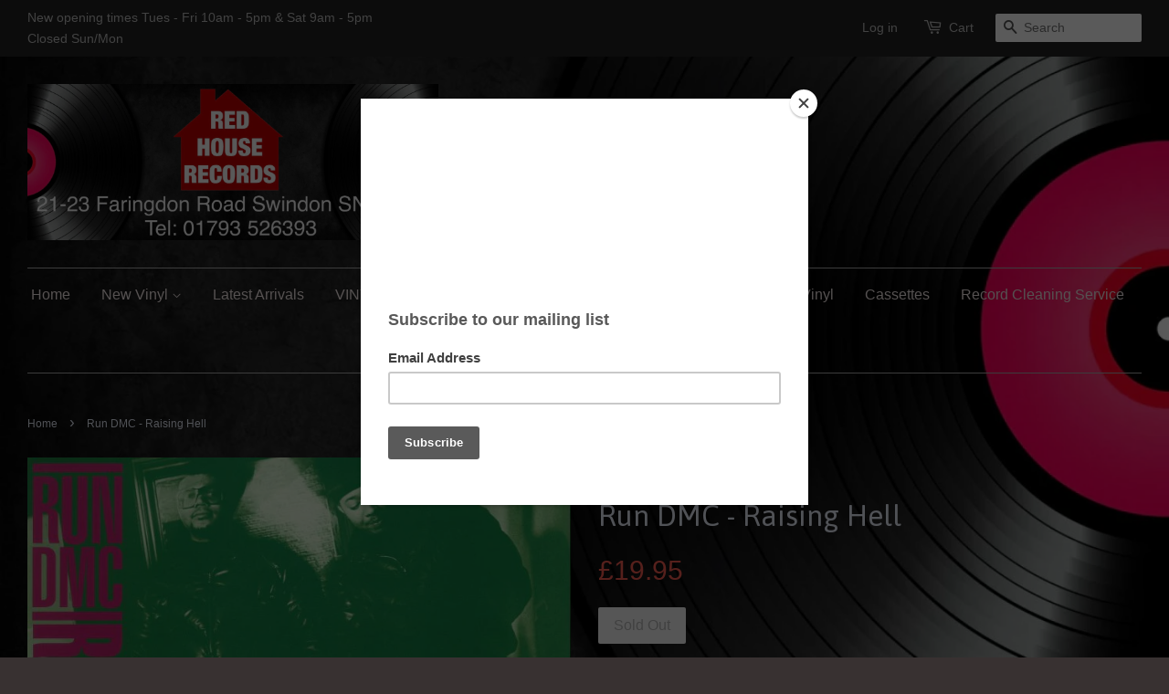

--- FILE ---
content_type: text/html; charset=utf-8
request_url: https://redhouserecords.co.uk/products/run-dmc-raising-hell
body_size: 15142
content:
<!doctype html>
<!--[if lt IE 7]><html class="no-js lt-ie9 lt-ie8 lt-ie7" lang="en"> <![endif]-->
<!--[if IE 7]><html class="no-js lt-ie9 lt-ie8" lang="en"> <![endif]-->
<!--[if IE 8]><html class="no-js lt-ie9" lang="en"> <![endif]-->
<!--[if IE 9 ]><html class="ie9 no-js"> <![endif]-->
<!--[if (gt IE 9)|!(IE)]><!--> <html class="no-js"> <!--<![endif]-->
<head>

  <!-- Basic page needs ================================================== -->
  <meta charset="utf-8">
  <meta http-equiv="X-UA-Compatible" content="IE=edge,chrome=1">

  
  <link rel="shortcut icon" href="//redhouserecords.co.uk/cdn/shop/t/3/assets/favicon.png?v=157984890201505040701467730758" type="image/png" />
  

  <!-- Title and description ================================================== -->
  <title>
  Run DMC - Raising Hell &ndash; Red House Records
  </title>

  
  <meta name="description" content="Raising Hell is thirty years old. It was the third album by New York hip-hop trio Run DMC. The album was a commercial breakthrough, not only for Run DMC, but for hip hop in general. It contains some of Run DMC’s best known singles: Walk This Way, My Adidas and It’s Tricky.">
  

  <!-- Product meta ================================================== -->
  

  <meta property="og:type" content="product">
  <meta property="og:title" content="Run DMC - Raising Hell">
  
  <meta property="og:image" content="http://redhouserecords.co.uk/cdn/shop/products/image_4895d49d-8563-4c8b-b523-6c73b3718f96_grande.jpg?v=1586002092">
  <meta property="og:image:secure_url" content="https://redhouserecords.co.uk/cdn/shop/products/image_4895d49d-8563-4c8b-b523-6c73b3718f96_grande.jpg?v=1586002092">
  
  <meta property="og:price:amount" content="19.95">
  <meta property="og:price:currency" content="GBP">


  <meta property="og:description" content="Raising Hell is thirty years old. It was the third album by New York hip-hop trio Run DMC. The album was a commercial breakthrough, not only for Run DMC, but for hip hop in general. It contains some of Run DMC’s best known singles: Walk This Way, My Adidas and It’s Tricky.">

  <meta property="og:url" content="https://redhouserecords.co.uk/products/run-dmc-raising-hell">
  <meta property="og:site_name" content="Red House Records">

  

<meta name="twitter:card" content="summary">


  <meta name="twitter:site" content="@Red_recordsUK">


  <meta name="twitter:title" content="Run DMC - Raising Hell">
  <meta name="twitter:description" content="Raising Hell is thirty years old. It was the third album by New York hip-hop trio Run DMC. The album was a commercial breakthrough, not only for Run DMC, but for hip hop in general. It contains some of Run DMC’s best known singles: Walk This Way, My Adidas and It’s Tricky.">
  <meta name="twitter:image" content="https://redhouserecords.co.uk/cdn/shop/products/image_4895d49d-8563-4c8b-b523-6c73b3718f96_medium.jpg?v=1586002092">
  <meta name="twitter:image:width" content="240">
  <meta name="twitter:image:height" content="240">



  <!-- Helpers ================================================== -->
  <link rel="canonical" href="https://redhouserecords.co.uk/products/run-dmc-raising-hell">
  <meta name="viewport" content="width=device-width,initial-scale=1">
  <meta name="theme-color" content="#f45b4f">

  <!-- CSS ================================================== -->
  <link href="//redhouserecords.co.uk/cdn/shop/t/3/assets/timber.scss.css?v=162686379956188498461701544172" rel="stylesheet" type="text/css" media="all" />
  <link href="//redhouserecords.co.uk/cdn/shop/t/3/assets/theme.scss.css?v=160991170177169412721714686746" rel="stylesheet" type="text/css" media="all" />

  

  
    
    
    <link href="//fonts.googleapis.com/css?family=Asap:400" rel="stylesheet" type="text/css" media="all" />
  




  <!-- Header hook for plugins ================================================== -->
  <script>window.performance && window.performance.mark && window.performance.mark('shopify.content_for_header.start');</script><meta id="shopify-digital-wallet" name="shopify-digital-wallet" content="/9861426/digital_wallets/dialog">
<meta name="shopify-checkout-api-token" content="a1307c97d0ec49fd5a97b8293f21e588">
<meta id="in-context-paypal-metadata" data-shop-id="9861426" data-venmo-supported="false" data-environment="production" data-locale="en_US" data-paypal-v4="true" data-currency="GBP">
<link rel="alternate" type="application/json+oembed" href="https://redhouserecords.co.uk/products/run-dmc-raising-hell.oembed">
<script async="async" src="/checkouts/internal/preloads.js?locale=en-GB"></script>
<link rel="preconnect" href="https://shop.app" crossorigin="anonymous">
<script async="async" src="https://shop.app/checkouts/internal/preloads.js?locale=en-GB&shop_id=9861426" crossorigin="anonymous"></script>
<script id="shopify-features" type="application/json">{"accessToken":"a1307c97d0ec49fd5a97b8293f21e588","betas":["rich-media-storefront-analytics"],"domain":"redhouserecords.co.uk","predictiveSearch":true,"shopId":9861426,"locale":"en"}</script>
<script>var Shopify = Shopify || {};
Shopify.shop = "red-house-records.myshopify.com";
Shopify.locale = "en";
Shopify.currency = {"active":"GBP","rate":"1.0"};
Shopify.country = "GB";
Shopify.theme = {"name":"Minimal","id":61706691,"schema_name":null,"schema_version":null,"theme_store_id":380,"role":"main"};
Shopify.theme.handle = "null";
Shopify.theme.style = {"id":null,"handle":null};
Shopify.cdnHost = "redhouserecords.co.uk/cdn";
Shopify.routes = Shopify.routes || {};
Shopify.routes.root = "/";</script>
<script type="module">!function(o){(o.Shopify=o.Shopify||{}).modules=!0}(window);</script>
<script>!function(o){function n(){var o=[];function n(){o.push(Array.prototype.slice.apply(arguments))}return n.q=o,n}var t=o.Shopify=o.Shopify||{};t.loadFeatures=n(),t.autoloadFeatures=n()}(window);</script>
<script>
  window.ShopifyPay = window.ShopifyPay || {};
  window.ShopifyPay.apiHost = "shop.app\/pay";
  window.ShopifyPay.redirectState = null;
</script>
<script id="shop-js-analytics" type="application/json">{"pageType":"product"}</script>
<script defer="defer" async type="module" src="//redhouserecords.co.uk/cdn/shopifycloud/shop-js/modules/v2/client.init-shop-cart-sync_BT-GjEfc.en.esm.js"></script>
<script defer="defer" async type="module" src="//redhouserecords.co.uk/cdn/shopifycloud/shop-js/modules/v2/chunk.common_D58fp_Oc.esm.js"></script>
<script defer="defer" async type="module" src="//redhouserecords.co.uk/cdn/shopifycloud/shop-js/modules/v2/chunk.modal_xMitdFEc.esm.js"></script>
<script type="module">
  await import("//redhouserecords.co.uk/cdn/shopifycloud/shop-js/modules/v2/client.init-shop-cart-sync_BT-GjEfc.en.esm.js");
await import("//redhouserecords.co.uk/cdn/shopifycloud/shop-js/modules/v2/chunk.common_D58fp_Oc.esm.js");
await import("//redhouserecords.co.uk/cdn/shopifycloud/shop-js/modules/v2/chunk.modal_xMitdFEc.esm.js");

  window.Shopify.SignInWithShop?.initShopCartSync?.({"fedCMEnabled":true,"windoidEnabled":true});

</script>
<script>
  window.Shopify = window.Shopify || {};
  if (!window.Shopify.featureAssets) window.Shopify.featureAssets = {};
  window.Shopify.featureAssets['shop-js'] = {"shop-cart-sync":["modules/v2/client.shop-cart-sync_DZOKe7Ll.en.esm.js","modules/v2/chunk.common_D58fp_Oc.esm.js","modules/v2/chunk.modal_xMitdFEc.esm.js"],"init-fed-cm":["modules/v2/client.init-fed-cm_B6oLuCjv.en.esm.js","modules/v2/chunk.common_D58fp_Oc.esm.js","modules/v2/chunk.modal_xMitdFEc.esm.js"],"shop-cash-offers":["modules/v2/client.shop-cash-offers_D2sdYoxE.en.esm.js","modules/v2/chunk.common_D58fp_Oc.esm.js","modules/v2/chunk.modal_xMitdFEc.esm.js"],"shop-login-button":["modules/v2/client.shop-login-button_QeVjl5Y3.en.esm.js","modules/v2/chunk.common_D58fp_Oc.esm.js","modules/v2/chunk.modal_xMitdFEc.esm.js"],"pay-button":["modules/v2/client.pay-button_DXTOsIq6.en.esm.js","modules/v2/chunk.common_D58fp_Oc.esm.js","modules/v2/chunk.modal_xMitdFEc.esm.js"],"shop-button":["modules/v2/client.shop-button_DQZHx9pm.en.esm.js","modules/v2/chunk.common_D58fp_Oc.esm.js","modules/v2/chunk.modal_xMitdFEc.esm.js"],"avatar":["modules/v2/client.avatar_BTnouDA3.en.esm.js"],"init-windoid":["modules/v2/client.init-windoid_CR1B-cfM.en.esm.js","modules/v2/chunk.common_D58fp_Oc.esm.js","modules/v2/chunk.modal_xMitdFEc.esm.js"],"init-shop-for-new-customer-accounts":["modules/v2/client.init-shop-for-new-customer-accounts_C_vY_xzh.en.esm.js","modules/v2/client.shop-login-button_QeVjl5Y3.en.esm.js","modules/v2/chunk.common_D58fp_Oc.esm.js","modules/v2/chunk.modal_xMitdFEc.esm.js"],"init-shop-email-lookup-coordinator":["modules/v2/client.init-shop-email-lookup-coordinator_BI7n9ZSv.en.esm.js","modules/v2/chunk.common_D58fp_Oc.esm.js","modules/v2/chunk.modal_xMitdFEc.esm.js"],"init-shop-cart-sync":["modules/v2/client.init-shop-cart-sync_BT-GjEfc.en.esm.js","modules/v2/chunk.common_D58fp_Oc.esm.js","modules/v2/chunk.modal_xMitdFEc.esm.js"],"shop-toast-manager":["modules/v2/client.shop-toast-manager_DiYdP3xc.en.esm.js","modules/v2/chunk.common_D58fp_Oc.esm.js","modules/v2/chunk.modal_xMitdFEc.esm.js"],"init-customer-accounts":["modules/v2/client.init-customer-accounts_D9ZNqS-Q.en.esm.js","modules/v2/client.shop-login-button_QeVjl5Y3.en.esm.js","modules/v2/chunk.common_D58fp_Oc.esm.js","modules/v2/chunk.modal_xMitdFEc.esm.js"],"init-customer-accounts-sign-up":["modules/v2/client.init-customer-accounts-sign-up_iGw4briv.en.esm.js","modules/v2/client.shop-login-button_QeVjl5Y3.en.esm.js","modules/v2/chunk.common_D58fp_Oc.esm.js","modules/v2/chunk.modal_xMitdFEc.esm.js"],"shop-follow-button":["modules/v2/client.shop-follow-button_CqMgW2wH.en.esm.js","modules/v2/chunk.common_D58fp_Oc.esm.js","modules/v2/chunk.modal_xMitdFEc.esm.js"],"checkout-modal":["modules/v2/client.checkout-modal_xHeaAweL.en.esm.js","modules/v2/chunk.common_D58fp_Oc.esm.js","modules/v2/chunk.modal_xMitdFEc.esm.js"],"shop-login":["modules/v2/client.shop-login_D91U-Q7h.en.esm.js","modules/v2/chunk.common_D58fp_Oc.esm.js","modules/v2/chunk.modal_xMitdFEc.esm.js"],"lead-capture":["modules/v2/client.lead-capture_BJmE1dJe.en.esm.js","modules/v2/chunk.common_D58fp_Oc.esm.js","modules/v2/chunk.modal_xMitdFEc.esm.js"],"payment-terms":["modules/v2/client.payment-terms_Ci9AEqFq.en.esm.js","modules/v2/chunk.common_D58fp_Oc.esm.js","modules/v2/chunk.modal_xMitdFEc.esm.js"]};
</script>
<script>(function() {
  var isLoaded = false;
  function asyncLoad() {
    if (isLoaded) return;
    isLoaded = true;
    var urls = ["https:\/\/chimpstatic.com\/mcjs-connected\/js\/users\/287c254e7c4ed0fdaa1ea87a6\/f258e0aa3061a5d76d712b4d9.js?shop=red-house-records.myshopify.com","https:\/\/meggnotec.ams3.digitaloceanspaces.com\/sfy\/assets\/pdBpunhFbkrheBu\/js\/widget.js?shop=red-house-records.myshopify.com"];
    for (var i = 0; i < urls.length; i++) {
      var s = document.createElement('script');
      s.type = 'text/javascript';
      s.async = true;
      s.src = urls[i];
      var x = document.getElementsByTagName('script')[0];
      x.parentNode.insertBefore(s, x);
    }
  };
  if(window.attachEvent) {
    window.attachEvent('onload', asyncLoad);
  } else {
    window.addEventListener('load', asyncLoad, false);
  }
})();</script>
<script id="__st">var __st={"a":9861426,"offset":0,"reqid":"52e0c3f1-9105-445c-9a98-30cdf2e0067c-1769203432","pageurl":"redhouserecords.co.uk\/products\/run-dmc-raising-hell","u":"0464ed2f9b9d","p":"product","rtyp":"product","rid":4618165059670};</script>
<script>window.ShopifyPaypalV4VisibilityTracking = true;</script>
<script id="captcha-bootstrap">!function(){'use strict';const t='contact',e='account',n='new_comment',o=[[t,t],['blogs',n],['comments',n],[t,'customer']],c=[[e,'customer_login'],[e,'guest_login'],[e,'recover_customer_password'],[e,'create_customer']],r=t=>t.map((([t,e])=>`form[action*='/${t}']:not([data-nocaptcha='true']) input[name='form_type'][value='${e}']`)).join(','),a=t=>()=>t?[...document.querySelectorAll(t)].map((t=>t.form)):[];function s(){const t=[...o],e=r(t);return a(e)}const i='password',u='form_key',d=['recaptcha-v3-token','g-recaptcha-response','h-captcha-response',i],f=()=>{try{return window.sessionStorage}catch{return}},m='__shopify_v',_=t=>t.elements[u];function p(t,e,n=!1){try{const o=window.sessionStorage,c=JSON.parse(o.getItem(e)),{data:r}=function(t){const{data:e,action:n}=t;return t[m]||n?{data:e,action:n}:{data:t,action:n}}(c);for(const[e,n]of Object.entries(r))t.elements[e]&&(t.elements[e].value=n);n&&o.removeItem(e)}catch(o){console.error('form repopulation failed',{error:o})}}const l='form_type',E='cptcha';function T(t){t.dataset[E]=!0}const w=window,h=w.document,L='Shopify',v='ce_forms',y='captcha';let A=!1;((t,e)=>{const n=(g='f06e6c50-85a8-45c8-87d0-21a2b65856fe',I='https://cdn.shopify.com/shopifycloud/storefront-forms-hcaptcha/ce_storefront_forms_captcha_hcaptcha.v1.5.2.iife.js',D={infoText:'Protected by hCaptcha',privacyText:'Privacy',termsText:'Terms'},(t,e,n)=>{const o=w[L][v],c=o.bindForm;if(c)return c(t,g,e,D).then(n);var r;o.q.push([[t,g,e,D],n]),r=I,A||(h.body.append(Object.assign(h.createElement('script'),{id:'captcha-provider',async:!0,src:r})),A=!0)});var g,I,D;w[L]=w[L]||{},w[L][v]=w[L][v]||{},w[L][v].q=[],w[L][y]=w[L][y]||{},w[L][y].protect=function(t,e){n(t,void 0,e),T(t)},Object.freeze(w[L][y]),function(t,e,n,w,h,L){const[v,y,A,g]=function(t,e,n){const i=e?o:[],u=t?c:[],d=[...i,...u],f=r(d),m=r(i),_=r(d.filter((([t,e])=>n.includes(e))));return[a(f),a(m),a(_),s()]}(w,h,L),I=t=>{const e=t.target;return e instanceof HTMLFormElement?e:e&&e.form},D=t=>v().includes(t);t.addEventListener('submit',(t=>{const e=I(t);if(!e)return;const n=D(e)&&!e.dataset.hcaptchaBound&&!e.dataset.recaptchaBound,o=_(e),c=g().includes(e)&&(!o||!o.value);(n||c)&&t.preventDefault(),c&&!n&&(function(t){try{if(!f())return;!function(t){const e=f();if(!e)return;const n=_(t);if(!n)return;const o=n.value;o&&e.removeItem(o)}(t);const e=Array.from(Array(32),(()=>Math.random().toString(36)[2])).join('');!function(t,e){_(t)||t.append(Object.assign(document.createElement('input'),{type:'hidden',name:u})),t.elements[u].value=e}(t,e),function(t,e){const n=f();if(!n)return;const o=[...t.querySelectorAll(`input[type='${i}']`)].map((({name:t})=>t)),c=[...d,...o],r={};for(const[a,s]of new FormData(t).entries())c.includes(a)||(r[a]=s);n.setItem(e,JSON.stringify({[m]:1,action:t.action,data:r}))}(t,e)}catch(e){console.error('failed to persist form',e)}}(e),e.submit())}));const S=(t,e)=>{t&&!t.dataset[E]&&(n(t,e.some((e=>e===t))),T(t))};for(const o of['focusin','change'])t.addEventListener(o,(t=>{const e=I(t);D(e)&&S(e,y())}));const B=e.get('form_key'),M=e.get(l),P=B&&M;t.addEventListener('DOMContentLoaded',(()=>{const t=y();if(P)for(const e of t)e.elements[l].value===M&&p(e,B);[...new Set([...A(),...v().filter((t=>'true'===t.dataset.shopifyCaptcha))])].forEach((e=>S(e,t)))}))}(h,new URLSearchParams(w.location.search),n,t,e,['guest_login'])})(!0,!0)}();</script>
<script integrity="sha256-4kQ18oKyAcykRKYeNunJcIwy7WH5gtpwJnB7kiuLZ1E=" data-source-attribution="shopify.loadfeatures" defer="defer" src="//redhouserecords.co.uk/cdn/shopifycloud/storefront/assets/storefront/load_feature-a0a9edcb.js" crossorigin="anonymous"></script>
<script crossorigin="anonymous" defer="defer" src="//redhouserecords.co.uk/cdn/shopifycloud/storefront/assets/shopify_pay/storefront-65b4c6d7.js?v=20250812"></script>
<script data-source-attribution="shopify.dynamic_checkout.dynamic.init">var Shopify=Shopify||{};Shopify.PaymentButton=Shopify.PaymentButton||{isStorefrontPortableWallets:!0,init:function(){window.Shopify.PaymentButton.init=function(){};var t=document.createElement("script");t.src="https://redhouserecords.co.uk/cdn/shopifycloud/portable-wallets/latest/portable-wallets.en.js",t.type="module",document.head.appendChild(t)}};
</script>
<script data-source-attribution="shopify.dynamic_checkout.buyer_consent">
  function portableWalletsHideBuyerConsent(e){var t=document.getElementById("shopify-buyer-consent"),n=document.getElementById("shopify-subscription-policy-button");t&&n&&(t.classList.add("hidden"),t.setAttribute("aria-hidden","true"),n.removeEventListener("click",e))}function portableWalletsShowBuyerConsent(e){var t=document.getElementById("shopify-buyer-consent"),n=document.getElementById("shopify-subscription-policy-button");t&&n&&(t.classList.remove("hidden"),t.removeAttribute("aria-hidden"),n.addEventListener("click",e))}window.Shopify?.PaymentButton&&(window.Shopify.PaymentButton.hideBuyerConsent=portableWalletsHideBuyerConsent,window.Shopify.PaymentButton.showBuyerConsent=portableWalletsShowBuyerConsent);
</script>
<script data-source-attribution="shopify.dynamic_checkout.cart.bootstrap">document.addEventListener("DOMContentLoaded",(function(){function t(){return document.querySelector("shopify-accelerated-checkout-cart, shopify-accelerated-checkout")}if(t())Shopify.PaymentButton.init();else{new MutationObserver((function(e,n){t()&&(Shopify.PaymentButton.init(),n.disconnect())})).observe(document.body,{childList:!0,subtree:!0})}}));
</script>
<script id='scb4127' type='text/javascript' async='' src='https://redhouserecords.co.uk/cdn/shopifycloud/privacy-banner/storefront-banner.js'></script><link id="shopify-accelerated-checkout-styles" rel="stylesheet" media="screen" href="https://redhouserecords.co.uk/cdn/shopifycloud/portable-wallets/latest/accelerated-checkout-backwards-compat.css" crossorigin="anonymous">
<style id="shopify-accelerated-checkout-cart">
        #shopify-buyer-consent {
  margin-top: 1em;
  display: inline-block;
  width: 100%;
}

#shopify-buyer-consent.hidden {
  display: none;
}

#shopify-subscription-policy-button {
  background: none;
  border: none;
  padding: 0;
  text-decoration: underline;
  font-size: inherit;
  cursor: pointer;
}

#shopify-subscription-policy-button::before {
  box-shadow: none;
}

      </style>

<script>window.performance && window.performance.mark && window.performance.mark('shopify.content_for_header.end');</script>

  

<!--[if lt IE 9]>
<script src="//cdnjs.cloudflare.com/ajax/libs/html5shiv/3.7.2/html5shiv.min.js" type="text/javascript"></script>
<script src="//redhouserecords.co.uk/cdn/shop/t/3/assets/respond.min.js?v=52248677837542619231441889133" type="text/javascript"></script>
<link href="//redhouserecords.co.uk/cdn/shop/t/3/assets/respond-proxy.html" id="respond-proxy" rel="respond-proxy" />
<link href="//redhouserecords.co.uk/search?q=06396b7f9ee18e0fd37cbfd1c57533cf" id="respond-redirect" rel="respond-redirect" />
<script src="//redhouserecords.co.uk/search?q=06396b7f9ee18e0fd37cbfd1c57533cf" type="text/javascript"></script>
<![endif]-->



  <script src="//ajax.googleapis.com/ajax/libs/jquery/1.11.0/jquery.min.js" type="text/javascript"></script>
  <script src="//redhouserecords.co.uk/cdn/shop/t/3/assets/modernizr.min.js?v=26620055551102246001441889133" type="text/javascript"></script>

  
  
<link rel="shortcut icon" href="//redhouserecords.co.uk/cdn/shop/t/3/assets/favicon.png?v=157984890201505040701467730758" type="image/png" />
<!-- GSSTART Coming Soon code start. Do not change -->
<script type="text/javascript"> gsProductByVariant = {};  gsProductByVariant[32154217807958] =  0 ;   gsProductCSID = "4618165059670"; gsDefaultV = "32154217807958"; </script><script  type="text/javascript" src="https://gravity-software.com/js/shopify/pac_shop18597.js?v=gsa2f70be83e921f08e35201ec9fd82b54xx"></script>
<!-- Coming Soon code end. Do not change GSEND --><link href="https://monorail-edge.shopifysvc.com" rel="dns-prefetch">
<script>(function(){if ("sendBeacon" in navigator && "performance" in window) {try {var session_token_from_headers = performance.getEntriesByType('navigation')[0].serverTiming.find(x => x.name == '_s').description;} catch {var session_token_from_headers = undefined;}var session_cookie_matches = document.cookie.match(/_shopify_s=([^;]*)/);var session_token_from_cookie = session_cookie_matches && session_cookie_matches.length === 2 ? session_cookie_matches[1] : "";var session_token = session_token_from_headers || session_token_from_cookie || "";function handle_abandonment_event(e) {var entries = performance.getEntries().filter(function(entry) {return /monorail-edge.shopifysvc.com/.test(entry.name);});if (!window.abandonment_tracked && entries.length === 0) {window.abandonment_tracked = true;var currentMs = Date.now();var navigation_start = performance.timing.navigationStart;var payload = {shop_id: 9861426,url: window.location.href,navigation_start,duration: currentMs - navigation_start,session_token,page_type: "product"};window.navigator.sendBeacon("https://monorail-edge.shopifysvc.com/v1/produce", JSON.stringify({schema_id: "online_store_buyer_site_abandonment/1.1",payload: payload,metadata: {event_created_at_ms: currentMs,event_sent_at_ms: currentMs}}));}}window.addEventListener('pagehide', handle_abandonment_event);}}());</script>
<script id="web-pixels-manager-setup">(function e(e,d,r,n,o){if(void 0===o&&(o={}),!Boolean(null===(a=null===(i=window.Shopify)||void 0===i?void 0:i.analytics)||void 0===a?void 0:a.replayQueue)){var i,a;window.Shopify=window.Shopify||{};var t=window.Shopify;t.analytics=t.analytics||{};var s=t.analytics;s.replayQueue=[],s.publish=function(e,d,r){return s.replayQueue.push([e,d,r]),!0};try{self.performance.mark("wpm:start")}catch(e){}var l=function(){var e={modern:/Edge?\/(1{2}[4-9]|1[2-9]\d|[2-9]\d{2}|\d{4,})\.\d+(\.\d+|)|Firefox\/(1{2}[4-9]|1[2-9]\d|[2-9]\d{2}|\d{4,})\.\d+(\.\d+|)|Chrom(ium|e)\/(9{2}|\d{3,})\.\d+(\.\d+|)|(Maci|X1{2}).+ Version\/(15\.\d+|(1[6-9]|[2-9]\d|\d{3,})\.\d+)([,.]\d+|)( \(\w+\)|)( Mobile\/\w+|) Safari\/|Chrome.+OPR\/(9{2}|\d{3,})\.\d+\.\d+|(CPU[ +]OS|iPhone[ +]OS|CPU[ +]iPhone|CPU IPhone OS|CPU iPad OS)[ +]+(15[._]\d+|(1[6-9]|[2-9]\d|\d{3,})[._]\d+)([._]\d+|)|Android:?[ /-](13[3-9]|1[4-9]\d|[2-9]\d{2}|\d{4,})(\.\d+|)(\.\d+|)|Android.+Firefox\/(13[5-9]|1[4-9]\d|[2-9]\d{2}|\d{4,})\.\d+(\.\d+|)|Android.+Chrom(ium|e)\/(13[3-9]|1[4-9]\d|[2-9]\d{2}|\d{4,})\.\d+(\.\d+|)|SamsungBrowser\/([2-9]\d|\d{3,})\.\d+/,legacy:/Edge?\/(1[6-9]|[2-9]\d|\d{3,})\.\d+(\.\d+|)|Firefox\/(5[4-9]|[6-9]\d|\d{3,})\.\d+(\.\d+|)|Chrom(ium|e)\/(5[1-9]|[6-9]\d|\d{3,})\.\d+(\.\d+|)([\d.]+$|.*Safari\/(?![\d.]+ Edge\/[\d.]+$))|(Maci|X1{2}).+ Version\/(10\.\d+|(1[1-9]|[2-9]\d|\d{3,})\.\d+)([,.]\d+|)( \(\w+\)|)( Mobile\/\w+|) Safari\/|Chrome.+OPR\/(3[89]|[4-9]\d|\d{3,})\.\d+\.\d+|(CPU[ +]OS|iPhone[ +]OS|CPU[ +]iPhone|CPU IPhone OS|CPU iPad OS)[ +]+(10[._]\d+|(1[1-9]|[2-9]\d|\d{3,})[._]\d+)([._]\d+|)|Android:?[ /-](13[3-9]|1[4-9]\d|[2-9]\d{2}|\d{4,})(\.\d+|)(\.\d+|)|Mobile Safari.+OPR\/([89]\d|\d{3,})\.\d+\.\d+|Android.+Firefox\/(13[5-9]|1[4-9]\d|[2-9]\d{2}|\d{4,})\.\d+(\.\d+|)|Android.+Chrom(ium|e)\/(13[3-9]|1[4-9]\d|[2-9]\d{2}|\d{4,})\.\d+(\.\d+|)|Android.+(UC? ?Browser|UCWEB|U3)[ /]?(15\.([5-9]|\d{2,})|(1[6-9]|[2-9]\d|\d{3,})\.\d+)\.\d+|SamsungBrowser\/(5\.\d+|([6-9]|\d{2,})\.\d+)|Android.+MQ{2}Browser\/(14(\.(9|\d{2,})|)|(1[5-9]|[2-9]\d|\d{3,})(\.\d+|))(\.\d+|)|K[Aa][Ii]OS\/(3\.\d+|([4-9]|\d{2,})\.\d+)(\.\d+|)/},d=e.modern,r=e.legacy,n=navigator.userAgent;return n.match(d)?"modern":n.match(r)?"legacy":"unknown"}(),u="modern"===l?"modern":"legacy",c=(null!=n?n:{modern:"",legacy:""})[u],f=function(e){return[e.baseUrl,"/wpm","/b",e.hashVersion,"modern"===e.buildTarget?"m":"l",".js"].join("")}({baseUrl:d,hashVersion:r,buildTarget:u}),m=function(e){var d=e.version,r=e.bundleTarget,n=e.surface,o=e.pageUrl,i=e.monorailEndpoint;return{emit:function(e){var a=e.status,t=e.errorMsg,s=(new Date).getTime(),l=JSON.stringify({metadata:{event_sent_at_ms:s},events:[{schema_id:"web_pixels_manager_load/3.1",payload:{version:d,bundle_target:r,page_url:o,status:a,surface:n,error_msg:t},metadata:{event_created_at_ms:s}}]});if(!i)return console&&console.warn&&console.warn("[Web Pixels Manager] No Monorail endpoint provided, skipping logging."),!1;try{return self.navigator.sendBeacon.bind(self.navigator)(i,l)}catch(e){}var u=new XMLHttpRequest;try{return u.open("POST",i,!0),u.setRequestHeader("Content-Type","text/plain"),u.send(l),!0}catch(e){return console&&console.warn&&console.warn("[Web Pixels Manager] Got an unhandled error while logging to Monorail."),!1}}}}({version:r,bundleTarget:l,surface:e.surface,pageUrl:self.location.href,monorailEndpoint:e.monorailEndpoint});try{o.browserTarget=l,function(e){var d=e.src,r=e.async,n=void 0===r||r,o=e.onload,i=e.onerror,a=e.sri,t=e.scriptDataAttributes,s=void 0===t?{}:t,l=document.createElement("script"),u=document.querySelector("head"),c=document.querySelector("body");if(l.async=n,l.src=d,a&&(l.integrity=a,l.crossOrigin="anonymous"),s)for(var f in s)if(Object.prototype.hasOwnProperty.call(s,f))try{l.dataset[f]=s[f]}catch(e){}if(o&&l.addEventListener("load",o),i&&l.addEventListener("error",i),u)u.appendChild(l);else{if(!c)throw new Error("Did not find a head or body element to append the script");c.appendChild(l)}}({src:f,async:!0,onload:function(){if(!function(){var e,d;return Boolean(null===(d=null===(e=window.Shopify)||void 0===e?void 0:e.analytics)||void 0===d?void 0:d.initialized)}()){var d=window.webPixelsManager.init(e)||void 0;if(d){var r=window.Shopify.analytics;r.replayQueue.forEach((function(e){var r=e[0],n=e[1],o=e[2];d.publishCustomEvent(r,n,o)})),r.replayQueue=[],r.publish=d.publishCustomEvent,r.visitor=d.visitor,r.initialized=!0}}},onerror:function(){return m.emit({status:"failed",errorMsg:"".concat(f," has failed to load")})},sri:function(e){var d=/^sha384-[A-Za-z0-9+/=]+$/;return"string"==typeof e&&d.test(e)}(c)?c:"",scriptDataAttributes:o}),m.emit({status:"loading"})}catch(e){m.emit({status:"failed",errorMsg:(null==e?void 0:e.message)||"Unknown error"})}}})({shopId: 9861426,storefrontBaseUrl: "https://redhouserecords.co.uk",extensionsBaseUrl: "https://extensions.shopifycdn.com/cdn/shopifycloud/web-pixels-manager",monorailEndpoint: "https://monorail-edge.shopifysvc.com/unstable/produce_batch",surface: "storefront-renderer",enabledBetaFlags: ["2dca8a86"],webPixelsConfigList: [{"id":"166297982","eventPayloadVersion":"v1","runtimeContext":"LAX","scriptVersion":"1","type":"CUSTOM","privacyPurposes":["MARKETING"],"name":"Meta pixel (migrated)"},{"id":"shopify-app-pixel","configuration":"{}","eventPayloadVersion":"v1","runtimeContext":"STRICT","scriptVersion":"0450","apiClientId":"shopify-pixel","type":"APP","privacyPurposes":["ANALYTICS","MARKETING"]},{"id":"shopify-custom-pixel","eventPayloadVersion":"v1","runtimeContext":"LAX","scriptVersion":"0450","apiClientId":"shopify-pixel","type":"CUSTOM","privacyPurposes":["ANALYTICS","MARKETING"]}],isMerchantRequest: false,initData: {"shop":{"name":"Red House Records","paymentSettings":{"currencyCode":"GBP"},"myshopifyDomain":"red-house-records.myshopify.com","countryCode":"GB","storefrontUrl":"https:\/\/redhouserecords.co.uk"},"customer":null,"cart":null,"checkout":null,"productVariants":[{"price":{"amount":19.95,"currencyCode":"GBP"},"product":{"title":"Run DMC - Raising Hell","vendor":"Run DMC","id":"4618165059670","untranslatedTitle":"Run DMC - Raising Hell","url":"\/products\/run-dmc-raising-hell","type":"New LP"},"id":"32154217807958","image":{"src":"\/\/redhouserecords.co.uk\/cdn\/shop\/products\/image_4895d49d-8563-4c8b-b523-6c73b3718f96.jpg?v=1586002092"},"sku":"","title":"Default Title","untranslatedTitle":"Default Title"}],"purchasingCompany":null},},"https://redhouserecords.co.uk/cdn","fcfee988w5aeb613cpc8e4bc33m6693e112",{"modern":"","legacy":""},{"shopId":"9861426","storefrontBaseUrl":"https:\/\/redhouserecords.co.uk","extensionBaseUrl":"https:\/\/extensions.shopifycdn.com\/cdn\/shopifycloud\/web-pixels-manager","surface":"storefront-renderer","enabledBetaFlags":"[\"2dca8a86\"]","isMerchantRequest":"false","hashVersion":"fcfee988w5aeb613cpc8e4bc33m6693e112","publish":"custom","events":"[[\"page_viewed\",{}],[\"product_viewed\",{\"productVariant\":{\"price\":{\"amount\":19.95,\"currencyCode\":\"GBP\"},\"product\":{\"title\":\"Run DMC - Raising Hell\",\"vendor\":\"Run DMC\",\"id\":\"4618165059670\",\"untranslatedTitle\":\"Run DMC - Raising Hell\",\"url\":\"\/products\/run-dmc-raising-hell\",\"type\":\"New LP\"},\"id\":\"32154217807958\",\"image\":{\"src\":\"\/\/redhouserecords.co.uk\/cdn\/shop\/products\/image_4895d49d-8563-4c8b-b523-6c73b3718f96.jpg?v=1586002092\"},\"sku\":\"\",\"title\":\"Default Title\",\"untranslatedTitle\":\"Default Title\"}}]]"});</script><script>
  window.ShopifyAnalytics = window.ShopifyAnalytics || {};
  window.ShopifyAnalytics.meta = window.ShopifyAnalytics.meta || {};
  window.ShopifyAnalytics.meta.currency = 'GBP';
  var meta = {"product":{"id":4618165059670,"gid":"gid:\/\/shopify\/Product\/4618165059670","vendor":"Run DMC","type":"New LP","handle":"run-dmc-raising-hell","variants":[{"id":32154217807958,"price":1995,"name":"Run DMC - Raising Hell","public_title":null,"sku":""}],"remote":false},"page":{"pageType":"product","resourceType":"product","resourceId":4618165059670,"requestId":"52e0c3f1-9105-445c-9a98-30cdf2e0067c-1769203432"}};
  for (var attr in meta) {
    window.ShopifyAnalytics.meta[attr] = meta[attr];
  }
</script>
<script class="analytics">
  (function () {
    var customDocumentWrite = function(content) {
      var jquery = null;

      if (window.jQuery) {
        jquery = window.jQuery;
      } else if (window.Checkout && window.Checkout.$) {
        jquery = window.Checkout.$;
      }

      if (jquery) {
        jquery('body').append(content);
      }
    };

    var hasLoggedConversion = function(token) {
      if (token) {
        return document.cookie.indexOf('loggedConversion=' + token) !== -1;
      }
      return false;
    }

    var setCookieIfConversion = function(token) {
      if (token) {
        var twoMonthsFromNow = new Date(Date.now());
        twoMonthsFromNow.setMonth(twoMonthsFromNow.getMonth() + 2);

        document.cookie = 'loggedConversion=' + token + '; expires=' + twoMonthsFromNow;
      }
    }

    var trekkie = window.ShopifyAnalytics.lib = window.trekkie = window.trekkie || [];
    if (trekkie.integrations) {
      return;
    }
    trekkie.methods = [
      'identify',
      'page',
      'ready',
      'track',
      'trackForm',
      'trackLink'
    ];
    trekkie.factory = function(method) {
      return function() {
        var args = Array.prototype.slice.call(arguments);
        args.unshift(method);
        trekkie.push(args);
        return trekkie;
      };
    };
    for (var i = 0; i < trekkie.methods.length; i++) {
      var key = trekkie.methods[i];
      trekkie[key] = trekkie.factory(key);
    }
    trekkie.load = function(config) {
      trekkie.config = config || {};
      trekkie.config.initialDocumentCookie = document.cookie;
      var first = document.getElementsByTagName('script')[0];
      var script = document.createElement('script');
      script.type = 'text/javascript';
      script.onerror = function(e) {
        var scriptFallback = document.createElement('script');
        scriptFallback.type = 'text/javascript';
        scriptFallback.onerror = function(error) {
                var Monorail = {
      produce: function produce(monorailDomain, schemaId, payload) {
        var currentMs = new Date().getTime();
        var event = {
          schema_id: schemaId,
          payload: payload,
          metadata: {
            event_created_at_ms: currentMs,
            event_sent_at_ms: currentMs
          }
        };
        return Monorail.sendRequest("https://" + monorailDomain + "/v1/produce", JSON.stringify(event));
      },
      sendRequest: function sendRequest(endpointUrl, payload) {
        // Try the sendBeacon API
        if (window && window.navigator && typeof window.navigator.sendBeacon === 'function' && typeof window.Blob === 'function' && !Monorail.isIos12()) {
          var blobData = new window.Blob([payload], {
            type: 'text/plain'
          });

          if (window.navigator.sendBeacon(endpointUrl, blobData)) {
            return true;
          } // sendBeacon was not successful

        } // XHR beacon

        var xhr = new XMLHttpRequest();

        try {
          xhr.open('POST', endpointUrl);
          xhr.setRequestHeader('Content-Type', 'text/plain');
          xhr.send(payload);
        } catch (e) {
          console.log(e);
        }

        return false;
      },
      isIos12: function isIos12() {
        return window.navigator.userAgent.lastIndexOf('iPhone; CPU iPhone OS 12_') !== -1 || window.navigator.userAgent.lastIndexOf('iPad; CPU OS 12_') !== -1;
      }
    };
    Monorail.produce('monorail-edge.shopifysvc.com',
      'trekkie_storefront_load_errors/1.1',
      {shop_id: 9861426,
      theme_id: 61706691,
      app_name: "storefront",
      context_url: window.location.href,
      source_url: "//redhouserecords.co.uk/cdn/s/trekkie.storefront.8d95595f799fbf7e1d32231b9a28fd43b70c67d3.min.js"});

        };
        scriptFallback.async = true;
        scriptFallback.src = '//redhouserecords.co.uk/cdn/s/trekkie.storefront.8d95595f799fbf7e1d32231b9a28fd43b70c67d3.min.js';
        first.parentNode.insertBefore(scriptFallback, first);
      };
      script.async = true;
      script.src = '//redhouserecords.co.uk/cdn/s/trekkie.storefront.8d95595f799fbf7e1d32231b9a28fd43b70c67d3.min.js';
      first.parentNode.insertBefore(script, first);
    };
    trekkie.load(
      {"Trekkie":{"appName":"storefront","development":false,"defaultAttributes":{"shopId":9861426,"isMerchantRequest":null,"themeId":61706691,"themeCityHash":"14531881103425185569","contentLanguage":"en","currency":"GBP","eventMetadataId":"884438c3-3591-4ab6-987a-2bc7e1b2cc0e"},"isServerSideCookieWritingEnabled":true,"monorailRegion":"shop_domain","enabledBetaFlags":["65f19447"]},"Session Attribution":{},"S2S":{"facebookCapiEnabled":true,"source":"trekkie-storefront-renderer","apiClientId":580111}}
    );

    var loaded = false;
    trekkie.ready(function() {
      if (loaded) return;
      loaded = true;

      window.ShopifyAnalytics.lib = window.trekkie;

      var originalDocumentWrite = document.write;
      document.write = customDocumentWrite;
      try { window.ShopifyAnalytics.merchantGoogleAnalytics.call(this); } catch(error) {};
      document.write = originalDocumentWrite;

      window.ShopifyAnalytics.lib.page(null,{"pageType":"product","resourceType":"product","resourceId":4618165059670,"requestId":"52e0c3f1-9105-445c-9a98-30cdf2e0067c-1769203432","shopifyEmitted":true});

      var match = window.location.pathname.match(/checkouts\/(.+)\/(thank_you|post_purchase)/)
      var token = match? match[1]: undefined;
      if (!hasLoggedConversion(token)) {
        setCookieIfConversion(token);
        window.ShopifyAnalytics.lib.track("Viewed Product",{"currency":"GBP","variantId":32154217807958,"productId":4618165059670,"productGid":"gid:\/\/shopify\/Product\/4618165059670","name":"Run DMC - Raising Hell","price":"19.95","sku":"","brand":"Run DMC","variant":null,"category":"New LP","nonInteraction":true,"remote":false},undefined,undefined,{"shopifyEmitted":true});
      window.ShopifyAnalytics.lib.track("monorail:\/\/trekkie_storefront_viewed_product\/1.1",{"currency":"GBP","variantId":32154217807958,"productId":4618165059670,"productGid":"gid:\/\/shopify\/Product\/4618165059670","name":"Run DMC - Raising Hell","price":"19.95","sku":"","brand":"Run DMC","variant":null,"category":"New LP","nonInteraction":true,"remote":false,"referer":"https:\/\/redhouserecords.co.uk\/products\/run-dmc-raising-hell"});
      }
    });


        var eventsListenerScript = document.createElement('script');
        eventsListenerScript.async = true;
        eventsListenerScript.src = "//redhouserecords.co.uk/cdn/shopifycloud/storefront/assets/shop_events_listener-3da45d37.js";
        document.getElementsByTagName('head')[0].appendChild(eventsListenerScript);

})();</script>
<script
  defer
  src="https://redhouserecords.co.uk/cdn/shopifycloud/perf-kit/shopify-perf-kit-3.0.4.min.js"
  data-application="storefront-renderer"
  data-shop-id="9861426"
  data-render-region="gcp-us-east1"
  data-page-type="product"
  data-theme-instance-id="61706691"
  data-theme-name=""
  data-theme-version=""
  data-monorail-region="shop_domain"
  data-resource-timing-sampling-rate="10"
  data-shs="true"
  data-shs-beacon="true"
  data-shs-export-with-fetch="true"
  data-shs-logs-sample-rate="1"
  data-shs-beacon-endpoint="https://redhouserecords.co.uk/api/collect"
></script>
</head>

<body id="run-dmc-raising-hell" class="template-product" >

  <div class="header-bar">
  <div class="wrapper medium-down--hide">
    <div class="post-large--display-table">

      <div class="header-bar__left post-large--display-table-cell">

        

        

        
          <div class="header-bar__module header-bar__message">
            New opening times Tues - Fri 10am - 5pm  &  Sat 9am - 5pm  Closed Sun/Mon
          </div>
        

      </div>

      <div class="header-bar__right post-large--display-table-cell">

        
          <ul class="header-bar__module header-bar__module--list">
            
              <li>
                <a href="/account/login" id="customer_login_link">Log in</a>
              </li>
            
          </ul>
        

        <div class="header-bar__module">
          <span class="header-bar__sep" aria-hidden="true"></span>
          <a href="/cart" class="cart-page-link">
            <span class="icon icon-cart header-bar__cart-icon" aria-hidden="true"></span>
          </a>
        </div>

        <div class="header-bar__module">
          <a href="/cart" class="cart-page-link">
            Cart
            <span class="cart-count header-bar__cart-count hidden-count">0</span>
          </a>
        </div>

        
          <div class="header-bar__module header-bar__search">
            


  <form action="/search" method="get" class="header-bar__search-form clearfix" role="search">
    
    <button type="submit" class="btn icon-fallback-text header-bar__search-submit">
      <span class="icon icon-search" aria-hidden="true"></span>
      <span class="fallback-text">Search</span>
    </button>
    <input type="search" name="q" value="" aria-label="Search" class="header-bar__search-input" placeholder="Search">
  </form>


          </div>
        

      </div>
    </div>
  </div>
  <div class="wrapper post-large--hide">
    <button type="button" class="mobile-nav-trigger" id="MobileNavTrigger">
      <span class="icon icon-hamburger" aria-hidden="true"></span>
      Menu
    </button>
    <a href="/cart" class="cart-page-link mobile-cart-page-link">
      <span class="icon icon-cart header-bar__cart-icon" aria-hidden="true"></span>
      Cart <span class="cart-count hidden-count">0</span>
    </a>
  </div>
  <ul id="MobileNav" class="mobile-nav post-large--hide">
  
  
  
  <li class="mobile-nav__link" aria-haspopup="true">
    
      <a href="/" class="mobile-nav">
        Home
      </a>
    
  </li>
  
  
  <li class="mobile-nav__link" aria-haspopup="true">
    
      <a href="/collections/new-lp-s" class="mobile-nav__sublist-trigger">
        New Vinyl
        <span class="icon-fallback-text mobile-nav__sublist-expand">
  <span class="icon icon-plus" aria-hidden="true"></span>
  <span class="fallback-text">+</span>
</span>
<span class="icon-fallback-text mobile-nav__sublist-contract">
  <span class="icon icon-minus" aria-hidden="true"></span>
  <span class="fallback-text">-</span>
</span>
      </a>
      <ul class="mobile-nav__sublist">  
        
          <li class="mobile-nav__sublist-link">
            <a href="/collections/new-lp-s">New LP's</a>
          </li>
        
          <li class="mobile-nav__sublist-link">
            <a href="/collections/new-singles">New Singles</a>
          </li>
        
      </ul>
    
  </li>
  
  
  <li class="mobile-nav__link" aria-haspopup="true">
    
      <a href="https://redhouserecords.co.uk/collections/latest-arrivals-1?key=d1dc3f90659f8e22b56ec3dfff86757cd4d1610c0e33a72c918597d720e8a40b" class="mobile-nav">
        Latest Arrivals
      </a>
    
  </li>
  
  
  <li class="mobile-nav__link" aria-haspopup="true">
    
      <a href="/collections/sale-prices-on-brand-new-vinyl" class="mobile-nav">
        VINYL SALE
      </a>
    
  </li>
  
  
  <li class="mobile-nav__link" aria-haspopup="true">
    
      <a href="https://redhouserecords.co.uk/collections/record-store-day-titles" class="mobile-nav">
        Record Store Day
      </a>
    
  </li>
  
  
  <li class="mobile-nav__link" aria-haspopup="true">
    
      <a href="/collections/record-players" class="mobile-nav">
        Accessories
      </a>
    
  </li>
  
  
  <li class="mobile-nav__link" aria-haspopup="true">
    
      <a href="/pages/second-hand-vinyl" class="mobile-nav">
        Second Hand Vinyl
      </a>
    
  </li>
  
  
  <li class="mobile-nav__link" aria-haspopup="true">
    
      <a href="https://redhouserecords.co.uk/collections/cassettes" class="mobile-nav">
        Cassettes
      </a>
    
  </li>
  
  
  <li class="mobile-nav__link" aria-haspopup="true">
    
      <a href="https://redhouserecords.co.uk/pages/record-cleaning" class="mobile-nav">
        Record Cleaning Service 
      </a>
    
  </li>
  
  
  <li class="mobile-nav__link" aria-haspopup="true">
    
      <a href="/pages/contact-us" class="mobile-nav">
        Contact Us
      </a>
    
  </li>
  
  
  <li class="mobile-nav__link" aria-haspopup="true">
    
      <a href="https://redhouserecords.co.uk/pages/shipping-costs" class="mobile-nav">
        Shipping Options
      </a>
    
  </li>
  

  
    
      <li class="mobile-nav__link">
        <a href="/account/login" id="customer_login_link">Log in</a>
      </li>
      
        <li class="mobile-nav__link">
          <a href="/account/register" id="customer_register_link">Create account</a>
        </li>
      
    
  
  
  <li class="mobile-nav__link">
    
      <div class="header-bar__module header-bar__search">
        


  <form action="/search" method="get" class="header-bar__search-form clearfix" role="search">
    
    <button type="submit" class="btn icon-fallback-text header-bar__search-submit">
      <span class="icon icon-search" aria-hidden="true"></span>
      <span class="fallback-text">Search</span>
    </button>
    <input type="search" name="q" value="" aria-label="Search" class="header-bar__search-input" placeholder="Search">
  </form>


      </div>
    
  </li>
  
</ul>

</div>


  <header class="site-header" role="banner">
    <div class="wrapper">
      
      

      <div class="grid--full">
        <div class="grid__item">
          
            <div class="h1 site-header__logo post-large--left" itemscope itemtype="http://schema.org/Organization">
          
            
              <a href="/" itemprop="url">
                <img src="//redhouserecords.co.uk/cdn/shop/t/3/assets/logo.png?v=163323251089240486841672873274" alt="Red House Records" itemprop="logo">
              </a>
            
          
            </div>
          
          
            <p class="header-message post-large--hide">
              <small>New opening times Tues - Fri 10am - 5pm  &  Sat 9am - 5pm  Closed Sun/Mon</small>
            </p>
          
        </div>
      </div>
      <div class="grid--full medium-down--hide">
        <div class="grid__item">
          
<ul class="site-nav" id="AccessibleNav">
  
    
    
    
      <li >
        <a href="/" class="site-nav__link">Home</a>
      </li>
    
  
    
    
    
      <li class="site-nav--has-dropdown" aria-haspopup="true">
        <a href="/collections/new-lp-s" class="site-nav__link">
          New Vinyl
          <span class="icon-fallback-text">
            <span class="icon icon-arrow-down" aria-hidden="true"></span>
          </span>
        </a>
        <ul class="site-nav__dropdown">
          
            <li>
              <a href="/collections/new-lp-s" class="site-nav__link">New LP&#39;s</a>
            </li>
          
            <li>
              <a href="/collections/new-singles" class="site-nav__link">New Singles</a>
            </li>
          
        </ul>
      </li>
    
  
    
    
    
      <li >
        <a href="https://redhouserecords.co.uk/collections/latest-arrivals-1?key=d1dc3f90659f8e22b56ec3dfff86757cd4d1610c0e33a72c918597d720e8a40b" class="site-nav__link">Latest Arrivals</a>
      </li>
    
  
    
    
    
      <li >
        <a href="/collections/sale-prices-on-brand-new-vinyl" class="site-nav__link">VINYL SALE</a>
      </li>
    
  
    
    
    
      <li >
        <a href="https://redhouserecords.co.uk/collections/record-store-day-titles" class="site-nav__link">Record Store Day</a>
      </li>
    
  
    
    
    
      <li >
        <a href="/collections/record-players" class="site-nav__link">Accessories</a>
      </li>
    
  
    
    
    
      <li >
        <a href="/pages/second-hand-vinyl" class="site-nav__link">Second Hand Vinyl</a>
      </li>
    
  
    
    
    
      <li >
        <a href="https://redhouserecords.co.uk/collections/cassettes" class="site-nav__link">Cassettes</a>
      </li>
    
  
    
    
    
      <li >
        <a href="https://redhouserecords.co.uk/pages/record-cleaning" class="site-nav__link">Record Cleaning Service </a>
      </li>
    
  
    
    
    
      <li >
        <a href="/pages/contact-us" class="site-nav__link">Contact Us</a>
      </li>
    
  
    
    
    
      <li >
        <a href="https://redhouserecords.co.uk/pages/shipping-costs" class="site-nav__link">Shipping Options</a>
      </li>
    
  
</ul>

        </div>
      </div>
      
      

    </div>
  </header>

  <main class="wrapper main-content" role="main">
    <div class="grid">
        <div class="grid__item">
          <div itemscope itemtype="http://schema.org/Product">

  <meta itemprop="url" content="https://redhouserecords.co.uk/products/run-dmc-raising-hell">
  <meta itemprop="image" content="//redhouserecords.co.uk/cdn/shop/products/image_4895d49d-8563-4c8b-b523-6c73b3718f96_grande.jpg?v=1586002092">

  <div class="section-header section-header--breadcrumb">
    

<nav class="breadcrumb" role="navigation" aria-label="breadcrumbs">
  <a href="/" title="Back to the frontpage">Home</a>

  

    
    <span aria-hidden="true" class="breadcrumb__sep">&rsaquo;</span>
    <span>Run DMC - Raising Hell</span>

  
</nav>


  </div>

  <div class="product-single">
    <div class="grid product-single__hero">
      <div class="grid__item post-large--one-half">
        
                
        
          <div class="product-single__photos" id="ProductPhoto">
            
            <img src="//redhouserecords.co.uk/cdn/shop/products/image_4895d49d-8563-4c8b-b523-6c73b3718f96_1024x1024.jpg?v=1586002092" alt="Run DMC - Raising Hell" id="ProductPhotoImg" data-image-id="14619868987478">
          </div>

          

        

        
        <ul class="gallery" class="hidden">
          
          <li data-image-id="14619868987478" class="gallery__item" data-mfp-src="//redhouserecords.co.uk/cdn/shop/products/image_4895d49d-8563-4c8b-b523-6c73b3718f96_1024x1024.jpg?v=1586002092"></li>
          
        </ul>
         

      </div>
      <div class="grid__item post-large--one-half">
        
          <h3>Run DMC</h3>
        
        <h1 itemprop="name">Run DMC - Raising Hell</h1>

        <div itemprop="offers" itemscope itemtype="http://schema.org/Offer">
          

          <meta itemprop="priceCurrency" content="GBP">
          <link itemprop="availability" href="http://schema.org/OutOfStock">          

          <div class="product-single__prices">
            <span id="ProductPrice" class="product-single__price" itemprop="price">
              &pound;19.95
            </span>

            
          </div>

          <form action="/cart/add" method="post" enctype="multipart/form-data" id="AddToCartForm">
            <select name="id" id="productSelect" class="product-single__variants">
              
                
                  <option disabled="disabled">
                    Default Title - Sold Out
                  </option>
                
              
            </select>

            <div class="product-single__quantity is-hidden">
              <label for="Quantity">Quantity</label>
              <input type="number" id="Quantity" name="quantity" value="1" min="1" class="quantity-selector">
            </div>

            <button type="submit" name="add" id="AddToCart" class="btn">
              <span id="AddToCartText">Add to Cart</span>
            </button>
          </form>
 
          <div class="product-description rte" itemprop="description">
            <p><span>Raising Hell is thirty years old. It was the third album by New York hip-hop trio </span><strong>Run DMC</strong><span>. The album was a commercial breakthrough, not only for </span><strong>Run DMC</strong><span>, but for hip hop in general. It contains some of </span><strong>Run DMC</strong><span>’s best known singles: Walk This Way, My Adidas and It’s Tricky.</span></p>
          </div>

          
            <hr class="hr--clear hr--small">
            <h4>Share this Product</h4>
            



<div class="social-sharing normal" data-permalink="https://redhouserecords.co.uk/products/run-dmc-raising-hell">

  
    <a target="_blank" href="//www.facebook.com/sharer.php?u=https://redhouserecords.co.uk/products/run-dmc-raising-hell" class="share-facebook">
      <span class="icon icon-facebook"></span>
      <span class="share-title">Share</span>
      
        <span class="share-count">0</span>
      
    </a>
  

  
    <a target="_blank" href="//twitter.com/share?url=https://redhouserecords.co.uk/products/run-dmc-raising-hell&amp;text=Run%20DMC%20-%20Raising%20Hell" class="share-twitter">
      <span class="icon icon-twitter"></span>
      <span class="share-title">Tweet</span>
      
        <span class="share-count">0</span>
      
    </a>
  

  

    
      <a target="_blank" href="//pinterest.com/pin/create/button/?url=https://redhouserecords.co.uk/products/run-dmc-raising-hell&amp;media=http://redhouserecords.co.uk/cdn/shop/products/image_4895d49d-8563-4c8b-b523-6c73b3718f96_1024x1024.jpg?v=1586002092&amp;description=Run%20DMC%20-%20Raising%20Hell" class="share-pinterest">
        <span class="icon icon-pinterest"></span>
        <span class="share-title">Pin it</span>
        
          <span class="share-count">0</span>
        
      </a>
    

    
      <a target="_blank" href="//fancy.com/fancyit?ItemURL=https://redhouserecords.co.uk/products/run-dmc-raising-hell&amp;Title=Run%20DMC%20-%20Raising%20Hell&amp;Category=Other&amp;ImageURL=//redhouserecords.co.uk/cdn/shop/products/image_4895d49d-8563-4c8b-b523-6c73b3718f96_1024x1024.jpg?v=1586002092" class="share-fancy">
        <span class="icon icon-fancy"></span>
        <span class="share-title">Fancy</span>
      </a>
    

  

  
    <a target="_blank" href="//plus.google.com/share?url=https://redhouserecords.co.uk/products/run-dmc-raising-hell" class="share-google">
      <!-- Cannot get Google+ share count with JS yet -->
      <span class="icon icon-google"></span>
      
        <span class="share-count">+1</span>
      
    </a>
  

</div>

          
        </div>

      </div>
    </div>
  </div>

  
    





  <hr class="hr--clear hr--small">
  <div class="section-header section-header--medium">
    <h4 class="section-header__title">More from this collection</h4>
  </div>
  <div class="grid-uniform grid-link__container">
    
    
    
      
        
          
          











<div class="grid__item one-quarter small--one-half sold-out">
  <a href="/collections/hip-hop-electro/products/50-cent-get-rich-or-die-tryin-red-vinyl-2lp-edition" class="grid-link">
    <span class="grid-link__image grid-link__image--product">
      
      
        <span class="badge badge--sold-out">
          <span class="badge__text">Sold Out</span>
        </span>
      
      <span class="grid-link__image-centered">
        <img src="//redhouserecords.co.uk/cdn/shop/files/50C_large.jpg?v=1751715281" alt="50 Cent - Get Rich Or Die Tryin&#39; (Red Vinyl 2LP Edition)">
      </span>
    </span>
    <p class="grid-link__title">50 Cent - Get Rich Or Die Tryin' (Red Vinyl 2LP Edition)</p>
    
      <p class="grid-link__title grid-link__vendor">50 Cent</p>
    
    <p class="grid-link__meta">
      
      
      &pound;38.95
    </p>
  </a>
</div>

        
      
    
      
        
          
          











<div class="grid__item one-quarter small--one-half on-sale">
  <a href="/collections/hip-hop-electro/products/alison-goldfrapp-the-love-invention-purple-vinyl" class="grid-link">
    <span class="grid-link__image grid-link__image--product">
      
        <span class="badge badge--sale">
          <span class="badge__text">Sale</span>
        </span>
      
      
      <span class="grid-link__image-centered">
        <img src="//redhouserecords.co.uk/cdn/shop/files/image_7b1914d5-08ca-42d0-8f11-d74ffe397fb9_large.jpg?v=1685012657" alt="Alison Goldfrapp - The Love Invention (Purple Vinyl)">
      </span>
    </span>
    <p class="grid-link__title">Alison Goldfrapp - The Love Invention (Purple Vinyl)</p>
    
      <p class="grid-link__title grid-link__vendor">Goldfrapp</p>
    
    <p class="grid-link__meta">
      
      
      <s class="grid-link__sale_price">&pound;26.95</s>
      
      &pound;18.00
    </p>
  </a>
</div>

        
      
    
      
        
          
          











<div class="grid__item one-quarter small--one-half sold-out">
  <a href="/collections/hip-hop-electro/products/anderson-paak-malibu" class="grid-link">
    <span class="grid-link__image grid-link__image--product">
      
      
        <span class="badge badge--sold-out">
          <span class="badge__text">Sold Out</span>
        </span>
      
      <span class="grid-link__image-centered">
        <img src="//redhouserecords.co.uk/cdn/shop/products/image_575c3aa6-b355-44c3-b1d6-6853c52ff0fb_large.jpg?v=1612386440" alt="Anderson Paak - Malibu">
      </span>
    </span>
    <p class="grid-link__title">Anderson Paak - Malibu</p>
    
      <p class="grid-link__title grid-link__vendor">Anderson Paak</p>
    
    <p class="grid-link__meta">
      
      
      &pound;29.95
    </p>
  </a>
</div>

        
      
    
      
        
          
          











<div class="grid__item one-quarter small--one-half">
  <a href="/collections/hip-hop-electro/products/anderson-paak-venice" class="grid-link">
    <span class="grid-link__image grid-link__image--product">
      
      
      <span class="grid-link__image-centered">
        <img src="//redhouserecords.co.uk/cdn/shop/products/image_59f402da-b7a8-4816-a7ef-6e8b7d72dc8b_large.jpg?v=1571317586" alt="Anderson Paak - Venice">
      </span>
    </span>
    <p class="grid-link__title">Anderson Paak - Venice</p>
    
      <p class="grid-link__title grid-link__vendor">Anderson Paak</p>
    
    <p class="grid-link__meta">
      
      
      &pound;22.95
    </p>
  </a>
</div>

        
      
    
      
        
      
    
  </div>


  

</div>

<script src="//redhouserecords.co.uk/cdn/shopifycloud/storefront/assets/themes_support/option_selection-b017cd28.js" type="text/javascript"></script>
<script>
  var selectCallback = function(variant, selector) {
    timber.productPage({
      money_format: "&pound;{{amount}}",
      variant: variant,
      selector: selector
    });
  };

  jQuery(function($) {
    new Shopify.OptionSelectors('productSelect', {
      product: {"id":4618165059670,"title":"Run DMC - Raising Hell","handle":"run-dmc-raising-hell","description":"\u003cp\u003e\u003cspan\u003eRaising Hell is thirty years old. It was the third album by New York hip-hop trio \u003c\/span\u003e\u003cstrong\u003eRun DMC\u003c\/strong\u003e\u003cspan\u003e. The album was a commercial breakthrough, not only for \u003c\/span\u003e\u003cstrong\u003eRun DMC\u003c\/strong\u003e\u003cspan\u003e, but for hip hop in general. It contains some of \u003c\/span\u003e\u003cstrong\u003eRun DMC\u003c\/strong\u003e\u003cspan\u003e’s best known singles: Walk This Way, My Adidas and It’s Tricky.\u003c\/span\u003e\u003c\/p\u003e","published_at":"2020-04-04T13:08:07+01:00","created_at":"2020-04-04T13:08:07+01:00","vendor":"Run DMC","type":"New LP","tags":["Hip Hop","Run DMC"],"price":1995,"price_min":1995,"price_max":1995,"available":false,"price_varies":false,"compare_at_price":null,"compare_at_price_min":0,"compare_at_price_max":0,"compare_at_price_varies":false,"variants":[{"id":32154217807958,"title":"Default Title","option1":"Default Title","option2":null,"option3":null,"sku":"","requires_shipping":true,"taxable":true,"featured_image":null,"available":false,"name":"Run DMC - Raising Hell","public_title":null,"options":["Default Title"],"price":1995,"weight":600,"compare_at_price":null,"inventory_quantity":0,"inventory_management":"shopify","inventory_policy":"deny","barcode":"0889854381417","requires_selling_plan":false,"selling_plan_allocations":[]}],"images":["\/\/redhouserecords.co.uk\/cdn\/shop\/products\/image_4895d49d-8563-4c8b-b523-6c73b3718f96.jpg?v=1586002092"],"featured_image":"\/\/redhouserecords.co.uk\/cdn\/shop\/products\/image_4895d49d-8563-4c8b-b523-6c73b3718f96.jpg?v=1586002092","options":["Title"],"media":[{"alt":null,"id":6792828649558,"position":1,"preview_image":{"aspect_ratio":1.0,"height":700,"width":700,"src":"\/\/redhouserecords.co.uk\/cdn\/shop\/products\/image_4895d49d-8563-4c8b-b523-6c73b3718f96.jpg?v=1586002092"},"aspect_ratio":1.0,"height":700,"media_type":"image","src":"\/\/redhouserecords.co.uk\/cdn\/shop\/products\/image_4895d49d-8563-4c8b-b523-6c73b3718f96.jpg?v=1586002092","width":700}],"requires_selling_plan":false,"selling_plan_groups":[],"content":"\u003cp\u003e\u003cspan\u003eRaising Hell is thirty years old. It was the third album by New York hip-hop trio \u003c\/span\u003e\u003cstrong\u003eRun DMC\u003c\/strong\u003e\u003cspan\u003e. The album was a commercial breakthrough, not only for \u003c\/span\u003e\u003cstrong\u003eRun DMC\u003c\/strong\u003e\u003cspan\u003e, but for hip hop in general. It contains some of \u003c\/span\u003e\u003cstrong\u003eRun DMC\u003c\/strong\u003e\u003cspan\u003e’s best known singles: Walk This Way, My Adidas and It’s Tricky.\u003c\/span\u003e\u003c\/p\u003e"},
      onVariantSelected: selectCallback,
      enableHistoryState: true
    });

    // Add label if only one product option and it isn't 'Title'. Could be 'Size'.
    

    // Hide selectors if we only have 1 variant and its title contains 'Default'.
    
      $('.selector-wrapper').hide();
    
  });
</script>

        </div>
    </div>
  </main>

  <footer class="site-footer small--text-center" role="contentinfo">

    <div class="wrapper">

      <div class="grid-uniform ">

        
        
        
        
        
        
        
        

        
        
        
          <div class="grid__item post-large--one-fifth medium--one-half site-footer__links">
            <h4><a href="/blogs/news">Latest News</a></h4>
            
            <p class="h5"><a href="/blogs/news/62495107-stay-updated" title="">Stay updated</a></p>
            
            <p>For news on new releases and any upcoming events in the world of vinyl, please follow us on Twitter and Facebook. We can also be found on Instagram where you...</p>
            
          </div>
        

        
          <div class="grid__item post-large--one-fifth medium--one-half">
            
            <h4>Quick Links</h4>
            
            <ul class="site-footer__links">
              
                <li><a href="/">Home</a></li>
              
                <li><a href="/collections/new-lp-s">New Vinyl</a></li>
              
                <li><a href="https://redhouserecords.co.uk/collections/latest-arrivals-1?key=d1dc3f90659f8e22b56ec3dfff86757cd4d1610c0e33a72c918597d720e8a40b">Latest Arrivals</a></li>
              
                <li><a href="/collections/sale-prices-on-brand-new-vinyl">VINYL SALE</a></li>
              
                <li><a href="https://redhouserecords.co.uk/collections/record-store-day-titles">Record Store Day</a></li>
              
                <li><a href="/collections/record-players">Accessories</a></li>
              
                <li><a href="/pages/second-hand-vinyl">Second Hand Vinyl</a></li>
              
                <li><a href="https://redhouserecords.co.uk/collections/cassettes">Cassettes</a></li>
              
                <li><a href="https://redhouserecords.co.uk/pages/record-cleaning">Record Cleaning Service </a></li>
              
                <li><a href="/pages/contact-us">Contact Us</a></li>
              
                <li><a href="https://redhouserecords.co.uk/pages/shipping-costs">Shipping Options</a></li>
              
            </ul>
          </div>
        
        
         

        
          <div class="grid__item post-large--one-fifth medium--one-half">
            <h4>Follow Us</h4>
              
              <ul class="inline-list social-icons">
  
    <li>
      <a class="icon-fallback-text" href="https://bsky.app/profile/redhouserecordsuk.bsky.social" title="Red House Records on Twitter">
        <span class="icon icon-twitter" aria-hidden="true"></span>
        <span class="fallback-text">Twitter</span>
      </a>
    </li>
  
  
    <li>
      <a class="icon-fallback-text" href="https://www.facebook.com/RedHouseSwindon" title="Red House Records on Facebook">
        <span class="icon icon-facebook" aria-hidden="true"></span>
        <span class="fallback-text">Facebook</span>
      </a>
    </li>
  
  
  
    <li>
      <a class="icon-fallback-text" href="https://plus.google.com/u/0/100147607480001983025/posts" title="Red House Records on Google Plus" rel="publisher">
        <span class="icon icon-google" aria-hidden="true"></span>
        <span class="fallback-text">Google</span>
      </a>
    </li>
  
  
    <li>
      <a class="icon-fallback-text" href="https://instagram.com/redhouserecordsuk/" title="Red House Records on Instagram">
        <span class="icon icon-instagram" aria-hidden="true"></span>
        <span class="fallback-text">Instagram</span>
      </a>
    </li>
  
  
  
  
  
  
</ul>
          </div>
        

        
          <div class="grid__item post-large--one-fifth medium--one-half">
            <h4>Contact Us</h4>
            <div class="rte">Got a collection to sell or looking for a particular title? Email us at
info@redhouserecords.co.uk</div>
          </div>
        

        
          <div class="grid__item post-large--one-fifth medium--one-half">
            <h4>Newsletter</h4>
            <p>Sign up for the latest news, offers and styles</p>
            

<form action="#" method="post" id="mc-embedded-subscribe-form" name="mc-embedded-subscribe-form" target="_blank" class="small--hide">
  <input type="email" value="" placeholder="Your email" name="EMAIL" id="mail" aria-label="Your email" autocorrect="off" autocapitalize="off">
  <input type="submit" class="btn" name="subscribe" id="subscribe" value="Subscribe">
</form>
<form action="#" method="post" id="mc-embedded-subscribe-form" name="mc-embedded-subscribe-form" target="_blank" class="post-large--hide medium--hide input-group">
  <input type="email" value="" placeholder="Your email" name="EMAIL" id="mail" class="input-group-field" aria-label="Your email" autocorrect="off" autocapitalize="off">
  <span class="input-group-btn">
    <input type="submit" class="btn" name="subscribe" id="subscribe" value="Subscribe">
  </span>
</form>

          </div>
        
      </div>

      <hr class="hr--small hr--clear">

      <div class="grid">
        <div class="grid__item text-center">
          <p class="site-footer__links">Copyright &copy; 2026, <a href="/" title="">Red House Records</a>. <a target="_blank" rel="nofollow" href="https://www.shopify.com?utm_campaign=poweredby&amp;utm_medium=shopify&amp;utm_source=onlinestore">Powered by Shopify</a></p>
        </div>
      </div>
      
      
      <div class="grid">        
         <div class="grid__item text-center">
           <ul class="inline-list payment-icons">
             
               <li>
                 <span class="icon-fallback-text">
                   <span class="icon icon-american_express" aria-hidden="true"></span>
                   <span class="fallback-text">american express</span>
                 </span>
               </li>
             
               <li>
                 <span class="icon-fallback-text">
                   <span class="icon icon-diners_club" aria-hidden="true"></span>
                   <span class="fallback-text">diners club</span>
                 </span>
               </li>
             
               <li>
                 <span class="icon-fallback-text">
                   <span class="icon icon-discover" aria-hidden="true"></span>
                   <span class="fallback-text">discover</span>
                 </span>
               </li>
             
               <li>
                 <span class="icon-fallback-text">
                   <span class="icon icon-maestro" aria-hidden="true"></span>
                   <span class="fallback-text">maestro</span>
                 </span>
               </li>
             
               <li>
                 <span class="icon-fallback-text">
                   <span class="icon icon-master" aria-hidden="true"></span>
                   <span class="fallback-text">master</span>
                 </span>
               </li>
             
               <li>
                 <span class="icon-fallback-text">
                   <span class="icon icon-paypal" aria-hidden="true"></span>
                   <span class="fallback-text">paypal</span>
                 </span>
               </li>
             
               <li>
                 <span class="icon-fallback-text">
                   <span class="icon icon-shopify_pay" aria-hidden="true"></span>
                   <span class="fallback-text">shopify pay</span>
                 </span>
               </li>
             
               <li>
                 <span class="icon-fallback-text">
                   <span class="icon icon-unionpay" aria-hidden="true"></span>
                   <span class="fallback-text">unionpay</span>
                 </span>
               </li>
             
               <li>
                 <span class="icon-fallback-text">
                   <span class="icon icon-visa" aria-hidden="true"></span>
                   <span class="fallback-text">visa</span>
                 </span>
               </li>
             
           </ul>
         </div>        
       </div>
       

    </div>

  </footer>

  
  
  
    <script src="//redhouserecords.co.uk/cdn/shop/t/3/assets/jquery.flexslider.min.js?v=33237652356059489871441889132" type="text/javascript"></script>
    <script src="//redhouserecords.co.uk/cdn/shop/t/3/assets/slider.js?v=45951594740155727511714685854" type="text/javascript"></script>
  

  <script src="//redhouserecords.co.uk/cdn/shop/t/3/assets/fastclick.min.js?v=29723458539410922371441889132" type="text/javascript"></script>
  <script src="//redhouserecords.co.uk/cdn/shop/t/3/assets/timber.js?v=168285111030502324631441889135" type="text/javascript"></script>
  <script src="//redhouserecords.co.uk/cdn/shop/t/3/assets/theme.js?v=79489193779809468551441889135" type="text/javascript"></script>

  
    
      <script src="//redhouserecords.co.uk/cdn/shop/t/3/assets/magnific-popup.min.js?v=150056207394664341371441889133" type="text/javascript"></script>
    
  

  
    
      <script src="//redhouserecords.co.uk/cdn/shop/t/3/assets/social-buttons.js?v=119607936257803311281441889135" type="text/javascript"></script>
    
  

</body>
</html>
